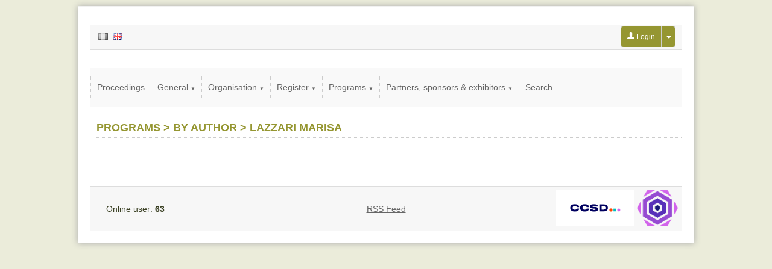

--- FILE ---
content_type: text/html
request_url: https://uispp2018.sciencesconf.org/browse/author3681.html?authorid=552431
body_size: 3076
content:
<!DOCTYPE html PUBLIC "-//W3C//DTD XHTML 1.0 Strict//EN" "http://www.w3.org/TR/xhtml1/DTD/xhtml1-strict.dtd"><html xmlns="http://www.w3.org/1999/xhtml"> 

<!-- Mirrored from uispp2018.sciencesconf.org/browse/author?authorid=552431 by HTTrack Website Copier/3.x [XR&CO'2014], Mon, 02 Jan 2023 10:20:31 GMT -->
<!-- Added by HTTrack --><meta http-equiv="content-type" content="text/html;charset=UTF-8" /><!-- /Added by HTTrack -->
<head>  
    <meta http-equiv="Content-Type" content="text/html; charset=utf-8" /> 
    
        <link rel="icon" type="type/png" href="../img/favicon.png" />
    <link href="../feeds/rss" title="uispp2018.sciencesconf.org : RSS" type="application/rss+xml" rel="alternate" />
    <link href="../feeds/atom" title="uispp2018.sciencesconf.org : Atom" type="application/atom+xml" rel="alternate" />
    <title>UISPP, XVIIIe Colloque (Paris) - Sciencesconf.org</title>
    <script type="text/javascript">
    //<![CDATA[
    var lang = 'en'; var langs = ['fr', 'en'];    //]]>
</script><link rel="stylesheet" href="../css/jquery/ui/jquery.ui66b8.css?1.15.5" type="text/css" media="screen" />
<link rel="stylesheet" href="../css/jquery/jquery.tipsy66b8.css?1.15.5" type="text/css" media="screen" />
<link rel="stylesheet" href="../css/conference/templates/base66b8.css?1.15.5" type="text/css" media="screen" />
<link rel="stylesheet" href="../css/conference/templates/template_980_centre_horizontal66b8.css?1.15.5" type="text/css" media="screen" />
<link rel="stylesheet" href="../css/conference66b8.css?1.15.5" type="text/css" media="screen" />
<link rel="stylesheet" href="../data/css/skin.css" type="text/css" media="screen" />

<script type="text/javascript" src="../js/jquery/jquery.js"></script>
<script type="text/javascript" src="../js/jquery/jquery.ui.js"></script>
<script type="text/javascript" src="../js/translation9ed2.js?lang=en"></script>
<script type="text/javascript" src="../js/jquery/jquery.json66b8.js?1.15.5"></script>
<script type="text/javascript" src="../js/conference/form66b8.js?1.15.5"></script>
<script type="text/javascript" src="../js/jquery/jquery.tipsy66b8.js?1.15.5"></script>
<script type="text/javascript" src="../js/sciencesconf66b8.js?1.15.5"></script>
<script type="text/javascript" src="../js/conference/browse66b8.js?1.15.5"></script>

</head> 
<body>

    <!-- CONTENEUR EXTERNE -->
	<div id='template_external' class='site_position'>
		<!-- CONTAINER PRINCIPAL -->
		<div id='template_wrapper'  class='largeur_page'>
		    
		    <!-- HEAD -->
		            <div id='template_header' style="background-color:#ffffff;padding:0;">
                    </div>
        		    		    
		    <!-- FIL ARIANE -->
		    <div id='template_link'>
		       <table style="width: 100%; border: 0; padding: 0; border-spacing: 0; border-collapse: collapse; height: 40px;">
<tr>
<td style="text-align: left; vertical-align: middle;">
<!-- DEBUT DES LANGUES -->
<div class="language">
                                <span style="padding:0 2px"><a href="author886f.html?forward-action=author&amp;forward-controller=browse&amp;authorid=552431&amp;lang=fr"><img class="flag_fr" title="Version française" style="border: 0; width: 16px; height: 11px; text-align: center;" src="../img/conference/spacer.gif" /></a></span>
                        <span style="padding:0 2px"><a href="author42c3.html?forward-action=author&amp;forward-controller=browse&amp;authorid=552431&amp;lang=en"><img class="flag_en_selected" title="English version" style="border: 0; width: 16px; height: 11px; text-align: center;" src="../img/conference/spacer.gif" /></a></span>
        </div>
<!-- FIN DES LANGUES -->
</td>
    <!-- DEBUT message administratif éventuel -->
        <!-- FIN message administratif éventuel -->
        <td style="text-align: right; vertical-align: middle;">
<!-- DEBUT DES LANGUES -->
<div class='filariane_quicklogin'>
        <form action="https://uispp2018.sciencesconf.org/user/login" method="post">
            <div class="btngrp">
                <button type="submit" class="btn-login menu_niveau_1_on"><img src="../img/user-w.png" style="width: 12px;"/>&nbsp;Login                </button>
                <div class="dropdown">
                    <button class="dropbtn menu_niveau_1_on" type="button"><span class="caret"></span></button>
                    <div class="dropdown-content">
                        <a href="../user/lost.html">Lost password ?</a>
                                                    <a href="../user/createaccount.html"
                               class="linkCreateUser">Create account</a>
                                            </div>
                </div>
            </div>
        </form>
            
</div>
<!-- FIN DES LANGUES -->
</td>

</tr>
</table>





		    </div>

		    <!-- MENU + CONTENU -->
					    <div id='template_main'>
                <div style="margin-bottom: 25px;"><div id="mainmenu">
    <!-- Menu principal -->
    <ul style='float:left'>
      <li class='menu_h menu_89550'><a href='../resource/page/id/27.html' target='_self'>Proceedings</a></li><li class='menu_h menu_40202'><a href='javascript:void(0)' target='_self'>General <span class='fleche'>▼</span></a><ul><li><a href='../index.html' target='_self'>Home</a></li><li><a href='http://www.uispp.org/about' target='_blank'>About</a></li><li><a href='../resource/news.html' target='_self'>News</a></li><li><a href='../resource/gallery/id/2.html' target='_self'>Gallery</a></li><li><a href='../resource/page/id/18.html' target='_self'>Contacts</a></li><li><a href='../resource/page/id/8.html' target='_self'>UISPP awards</a></li></ul></li><li class='menu_h menu_40206'><a href='javascript:void(0)' target='_self'>Organisation <span class='fleche'>▼</span></a><ul><li><a href='../resource/page/id/3.html' target='_self'>Board</a></li><li><a href='../resource/page/id/4.html' target='_self'>Organising committee</a></li><li><a href='../resource/page/id/5.html' target='_self'>Scientific committee</a></li><li><a href='../resource/page/id/6.html' target='_self'>Honorary committee</a></li><li><a href='../resource/listeparticipants.html' target='_self'>List of Participants</a></li><li><a href='../resource/page/id/23.html' target='_self'>Map</a></li><li><a href='../resource/page/id/9.html' target='_self'>Event locations</a></li><li><a href='../resource/page/id/14.html' target='_self'>Accommodation</a></li><li><a href='../resource/page/id/25.html' target='_self'>Template</a></li></ul></li><li class='menu_h menu_40207'><a href='javascript:void(0)' target='_self'>Register <span class='fleche'>▼</span></a><ul><li><a href='../resource/page/id/22.html' target='_self'>Information to participants</a></li><li><a href='../index/closed.html' target='_self'>Registration</a></li><li><a href='../resource/page/id/7.html' target='_self'>Registration fees</a></li><li><a href='../resource/page/id/19.html' target='_self'>Bursaries</a></li><li><a href='http://www.uispp.org/uispp-video-competition' target='_self'>UISPP Video competition</a></li></ul></li><li class='menu_h_on menu_40208'><a href='javascript:void(0)' target='_self'>Programs <span class='fleche'>▼</span></a><ul><li><a href='../resource/page/id/10.html' target='_self'>Provisional schedule for the congress</a></li><li><a href='../resource/page/id/20.html' target='_self'>Symposium  «Historiography of French prehistorians in the second half of the 20th century»</a></li><li><a href='../program.html' target='_self'>Program</a></li><li><a href='author.html' target='_self'>By author</a></li><li><a href='session.html' target='_self'>By Session</a></li><li><a href='../resource/page/id/24.html' target='_self'>Detailed schedule and program of the sessions</a></li></ul></li><li class='menu_h menu_40209'><a href='javascript:void(0)' target='_self'>Partners, sponsors & exhibitors <span class='fleche'>▼</span></a><ul><li><a href='../resource/sponsors.html' target='_self'>Sponsors</a></li><li><a href='../resource/page/id/13.html' target='_self'>Partners</a></li><li><a href='../resource/page/id/11.html' target='_self'>Exhibition and publication</a></li><li><a href='../resource/page/id/12.html' target='_self'>Social events, concert & conferences</a></li><li><a href='../resource/page/id/15.html' target='_self'>Museums to visit and things to do while staying in Paris</a></li></ul></li><li class='menu_h menu_40239'><a href='search.html' target='_self'>Search</a></li>    </ul>
    
    <!-- Espace admin -->
    	<div style="clear:both"></div>
</div></div>
                <div id='template_content' style="z-index:1000001">
                      <h1 class="titre">Programs > By author > Lazzari Marisa</h1>
      
		          
		        </div>
            </div>
					    <!-- PIED DE PAGE -->
		    <div id='template_foot'>
                <div style="text-align: right;">
    <table style="width: 100%; border: 0; padding: 0; border-spacing: 0; border-collapse: collapse;">
        <tr>
                        <td style="width: 33%; text-align: left; vertical-align: middle;">
                <span class="online_users">
                    Online user: <b>63</b>                </span>
            </td>
                        <td style="text-align: center; vertical-align: middle;">
                        		<a href="../feeds/rss" class="linkrss">RSS Feed</a>
            	    	
            </td>
            <td style="width: 33%; text-align: right; vertical-align: middle;">
                <a href="http://ccsd.cnrs.fr/" target='_blank'><img src="../img/ccsd.png" style="border: 0;" title="CCSD" /></a>
                <a href="http://www.sciencesconf.org/" target='_blank'><img src="../img/favicon-g.png" style="height: 59px;" title="Sciencesconf.org" /></a>
            </td>
        </tr>
    </table>
</div>			</div>
		</div>
	</div>
	<div id="template_center"></div>

    <!-- Boites de dialogue communes à toutes les pages du site  -->
      
    <div id='popup_dialog' class="alert" style='display: none;'></div>
    <div id='popup_alert' class="alert" style='display: none;'></div>
    <div id='popup_confirm' class="alert" style='display: none;'></div>
    <div id='loading' style='display: none;'><div class="msgbox"><div><span id="loading_img"><img src="../img/conference/load.gif" style="text-align: center; margin-right:10px;"/></span>Loading...</div></div></div>
    
    </body>

<!-- Mirrored from uispp2018.sciencesconf.org/browse/author?authorid=552431 by HTTrack Website Copier/3.x [XR&CO'2014], Mon, 02 Jan 2023 10:20:33 GMT -->
</html>

--- FILE ---
content_type: application/javascript
request_url: https://uispp2018.sciencesconf.org/js/conference/form66b8.js?1.15.5
body_size: 4133
content:
$().ready(function(){
	/*$('input').each(function(index) {
		$(this).bind ("keypress", function (event) {
			if (event.keyCode == '13') {
				return false;
			} else return true;
		});
	});*/

	$('input.multiple').each(function(index) {
		if ($(this).val() != "") {
			var value = toJSON($(this).val());
			alert(value);
			for (var i in value) {
				var add = "<li>" + value[i] + "&nbsp;<a href='javascript:void(0);' onclick='$(this).parents(\"li\").remove();'>(x)</a>" + "<input type='hidden' value='" + value[i] + "' name='" + $(this).attr('id') + "[]' /></li>";
				$(this).parents('div.elem').find('ul.list_value').append(add);
			}
			$(this).val('');
		}
	});

});
	
function addMultipleValue (id, value)
{
	if (value != "") {
		var add = "<li>" + value + "&nbsp;<a href='javascript:void(0);' onclick='$(this).parents(\"li\").remove();'>(x)</a>" + "<input type='hidden' value='" + value + "' name='" + id + "[]' /></li>";
		$("#"+id).parents('div.elem').find('ul.list_value').append(add);
		$("#"+id).val('');
	}
};

function validateForm (form)
{
	var hasError = false;
	var errors = {'required' : [], 'date' : []};
	var error_type = false;
	//Required fields
	$(form).find('*[required], *.required').each(function(index) {
	    if ($(this).val() == '') {
	    	hasError = true;
	    	errors.required.push($(this).attr('id'));
	    	error_type = "required";
	    }
	});
	//Date Validations
	$(form).find('input.date.begin').each(function(index) {
		var id = $(this).attr('id');
		if (id.match(/_BEGIN/i) && $(this).is(":visible")) {
			idEnd = id.replace('_BEGIN', '_END');
			if ($("#" + id).datepicker("getDate") > $("#" + idEnd).datepicker("getDate")) {
				hasError = true;
		    	errors.date.push($(this).attr('id'));
		    	error_type = "date";
			}
		}	
	});
	
	if (hasError) {
		if (error_type) {
			openAlertBox(translate(error_type+"_error"));
		}
		
		return false;
	}
	return true;
}

/**
 * Validation de formulaire
 */
function validForm(form)
{
	var valid = true;
	$(form + ' ul.errors li').remove();
	$(form + ' input').removeClass('ui-state-error');
	$(form + ' textarea').removeClass('ui-state-error');
	
	$(form + ' input.required').each(function(i) {
		valid = validInputFieldNull($(this)) && valid;		
	});
	$(form + ' textarea.required').each(function(i) {
		valid = validTextareaFieldNull($(this)) && valid;		
	});
	$(form + ' .url').each(function(i) {
		if ($(this).val() != '') {
			valid = validFieldRegexp($(this), /^(https?:\/\/)?([A-Za-z0-9]+[_.-])*[A-Za-z0-9]+\.[A_Za-z]{2,6}(\/.*)?$/, "validWebSite") && valid;
		}
	});	
	$(form + ' .short_url').each(function(i) {
		valid = validFieldRegexp($(this), /^[a-z0-9]+(_[a-z0-9]+)*$/, "validShortUrl") && valid;
	});	
	
	return valid;
}

function valid2Form(form)
{
	var valid = true;
	$(form + ' ul.errors li').remove();
	$(form + ' input').removeClass('ui-state-error');
	$(form + ' .required').each(function(i) {
		valid = validFieldNull($(this)) && valid;		
	});
	$(form + ' .url').each(function(i) {
		valid = validFieldRegexp($(this), /(http|https):\/\/(\w+:{0,1}\w*@)?(\S+)(:[0-9]+)?(\/|\/([\w#!:.?+=&%@!\-\/]))?/, "validWebSite") && valid;		
	});	
	
	return valid;
}

function validTextareaFieldNull(o) 
{
	if ( o.val() == '' ) {
		addError(o, translate('validNull'));
		return false;
	} else {
		return true;
	}
}

function validInputFieldNull(o) 
{
	if ( o.val() == '' ) {
		addError(o, translate('validNull'));
		return false;
	} else {
		return true;
	}
}

function validFieldNull(o) 
{
	if ( o.val() == '' ) {
		addError(o, translate('validNull'));
		return false;
	} else {
		return true;
	}
}

function validFieldLength(o, min, max) 
{
	if ( o.val().length > max || o.val().length < min ) {
		addError(o, translate('validLength'));
		return false;
	} else {
		return true;
	}
}

function validFieldRegexp(o, regexp, type) 
{
	if (type == undefined) {
		type = 'validDefault';
	}
	
	if ( ! o.val().match(regexp) ) {
		addError(o, translate(type));
		return false;
	} else {
		return true;
	}
}

function addError(o, msg)
{

	if (! o.parent().find('ul.errors').length) {
		$('<ul class="errors"></ul>').insertAfter(o.parent().find('.titre'));
	}
	
	$('<li>' + msg + '</li>').appendTo(o.parent().find('ul.errors'));
	o.addClass('ui-state-error');
}

--- FILE ---
content_type: application/javascript
request_url: https://uispp2018.sciencesconf.org/js/translation9ed2.js?lang=en
body_size: 26489
content:
var translations = {"ABSTRACT_WORD_DESCRIPTION":"Remaining words :","ABSTRACT_WORD_DESCRIPTION_FINISH":"The number word boundary is reached. You can not add something to your abstract","CONFIRM_DELETE_REVIEW":"Could you please confirm you want to remove the reviewer right to this user ?","EDITION_TITLE":"Creation option","INFO_AUTHOR":"Author","INFO_CONFIRM_AUTHOR":"Checking of data of the author","INFO_LABO":"Affiliation information","MODIFY":"Modify","NEW":"Add","NOT_POSSIBLE_UNREGISTER":"It is not possible to unregister this user","OK":"Continue","RETURN":"Return","TITLE_PAPER":"List of papers","TITLE_THEM":"List of set of themes \/ submission types","USER":"About the user","WIDGET_VIEW":"Preview","add":"Add","addTemplate":"Create new email template","add_file":"Add file","alert":"Alert","alert_confirm_delete_event":"Do you want to delete this element?","alert_criteria":"Add criteria","alert_empty_fields":"Thank you fill in all fields","alert_error":"Error","alert_no_session":"You have to create at least one topic","alert_room":"Add a new room","alert_save":"Modifications have been taken into account","alert_session":"Add a new topic","alert_typdoc":"Add a new submission type","add_recipients":"Add recipients","cancel":"Cancel","close":"Close","confirm_remove_resource":"Remove selected files ?","confirmation":"Confirmation","corps_delField":"Are you sure to want to delete this field ?","del":"Delete","deleteTemplate":"Delete this email template","deleteUser":"Are you sure to delete this user ?","editTemplate":"Update email template","edition.delete":"Are you sur to want to delete this file ?","err_tutelle_1":"You need to specify a value","err_tutelle_2":"You have to enter only numbers","event_editor":"Event editor","form_misinformed":"Fields marked with * are mandatory","gallery_n":"Suivante","gallery_next":"Next photo","gallery_p":"Previous","gallery_pause":"Pause slideshow","gallery_play":"Play slideshow","gallery_previous":"Previous photo","hide":"Hide","move":"Move","nb_words_limit":"The abstract cannot exceed ","no":"No","noFieldForm":"Your form don't have fields...","noFileSelected":"Thanks to select a file.","no_options":"All the options were selected","ok":"Ok","register_continue":"Continue with this user","register_create":"Create this account","resource_path":"Resource path :","rmPage":"Delete","sFirst":"First","sInfo":"Showing _START_ to _END_ of _TOTAL_ results","sInfoEmpty":"Showing 0 to 0 of 0 result","sInfoFiltered":"(filtered from _MAX_ total results)","sLast":"Last","sLengthMenu":"Show results by _MENU_","sNext":"Next","sPrevious":"Previous","sProcessing":"Processing...","sSearch":"Search in table:","sSearchControlboard":"Search (id, document title, authors' names) :","sZeroRecords":"No matching result found","save":"Save","select_menu":"Please select a page","select_resource":"Please select a file","thanksForSelectUsers":"<span style=\"color:red\">No recipients for this email<\/span>","title_AT_LESS_AFFILIATE":"Policy of affiliation","title_MUST_AFFILIATE":"Specify an affiliation","title_NO_ABSTRACT":"Abstract required","title_NO_AUTHOR":"Specify an author","title_NO_FILE":"Files","title_NO_MAIL":"Information of the author","title_NO_MAIN":"Main file","title_NO_SPEAKER":"Specify a speaker","title_add":"News","title_add_element":"Add of an element","title_add_values":"Management of the values","title_view":"Preview of the form","titre_authorExist":"Already recorded","titre_delAuthor":"Removal of an author","titre_fileErr":"File not accepted","titre_fileExist":"Existing file","titre_halExist":"HAL : Problem of importation","titre_laboExist":"Affiliation information","titre_laboMustAffiliate":"Organizations of an affiliation","titre_noPolitic":"Specify an author","titre_tutelleExist":"Information of the organization","titre_typeHALRefused":"HAL : Not valid importation","tut_already":"You can seize only once a affiliation for a given laboratory.","type_discours":"Speech","type_logistique":"Logistics","type_paper":"Paper","type_pause":"Pause","type_session":"Session","type_sorties":"Sortie","unregister_register":"Do you want to unregister this user ?","update":"Update","validDefault":"Invalid field","validLength":"Length","validNull":"Require field","validWebSite":"Invalid Address","view":"View","viewmail":"View of message","words":"words","yes":"Yes","delete_paper":"Are you sure to want to delete ?","validPayment":"Valid the payment","unValidPayment":"Unvalid the payment","addPage":"Add a page","addFolder":"Add a folder","editPage":"Edit a page or a folder","tags_available":"Tags available","validShortUrl":"Unvalid Short Url, only use alphanumeric lowercase characters and \"_\"","not_status_papers":"You have to select the desired status.","menuChange":"The menu have been changed, please save it to continue.","noDelFolderHaveImportantePage":"You don't remove this folder because it containe a importante page.","modifyPayment":"Modification of the payment","add_sponsor":"Sponsor add\/edit","exportList":"Export of the list of participants","registerList":"Registration of a participant","addImportantDate":"Add\/Edit","confirm":"Confirm","valid_amount":"Validation of configured amounts","validBTN":"Valid","date_error":"Error concern a date","required_error":"Required fields are empty","validRegistration":"Validation","addMailinglist":"Add\/edit an emailing list","alert_criteriaAbstract":"Add criteria for abstracts","alert_criteriaFulltext":"Add criteria for fulltexts","alert_grid":"Add a notation grid","TITLE_REVIEWER":"List of reviewers","TITLE_RIGHT":"User's rights","update_session":"Modify a topic","update_typdoc":"Modify a submission type","update_room":"Modify a room","preview":"Preview","typdoc_7892":"oral","typdoc_7893":"poster","typdoc_7925":"Session","typdoc_10335":"Communication","typdoc_10395":"Poster","sess_23275":"I-1. Theory, methods, techniques of archaeology","sess_24415":"I-2. Inferior & Middle Palaeolithic","sess_24416":"I-3. Superior & Late Pal\u00e9olithique, Mesolithic","sess_24417":"I-4. Neolithic & metal ages","sess_24418":"I-5.","sess_24419":"II-1. Hunter-gatherers and farmers faced with climate change : adaptation and sustainability","sess_24420":"II-2.  The impact of Upper Pleistocene climatic and environmental change on hominid occupations and landscape use (130-10 ka)","sess_24421":"II-3. Agropastoral and climate change. Crossed analysis of archaeological and palaeoenvironnemental data","sess_24422":"II-4. Late Holocene Social and Climate Change in Arid and Semiarid Environments","sess_24423":"II-5.  Climatic variability and societal responses during the Metal Ages in Europe and the Mediterranean (3000-300 BC)","sess_24424":"II-6. Climato-geographical archeologies of the Americas","sess_30305":"II-7. The role of climate in the transition from foraging to farming systems","sess_24435":"II-8.  Different times? Archaeological and environmental data from intra-site and off-site sequences","sess_24426":"III-1 (T). New advances in theoretical archaeology","sess_24425":"III-1 (CA). Big Data, databases and archaeology","sess_24428":"III-2 (CA). 3D data in archaeology & clouds\u00a0of dense points: new research objects","sess_24429":"III-3 (CA). Shared referentials\u00a0: Webmapping and archaeology","sess_24430":"IV-1. Old Stones, New Eyes? Charting future directions in lithic analysis.","sess_24431":"IV-2. Becoming Specialists. From Imitation to Professionalism: A Palaeolithic to Neolithic Perspective.","sess_24432":"IV-3. Contribution of the ceramic technological approaches to the anthropology and archaeology of pre and protohistoric societies","sess_24433":"IV-4. Fire as an artifact: Advances in the study of Paleolithic combustion features","sess_24434":"IV-5. Earthen construction technology","sess_30602":"IV-7. La percussion lanc\u00e9e au Pal\u00e9olithique : identification de son usage, types d\u2019outils associ\u00e9s et \u00e9tendue chronologique","sess_30307":"VI-1. \u201cMan the hunter\u201d revisited \u2013 Pleistocene Archaeology in the 21st century","sess_31005":"VI-2. Mettre en \u00e9vidence le cycle annuel de nomadisme des chasseurs-collecteurs pal\u00e9olithiques et m\u00e9solithiques: enjeux, m\u00e9thodes, et \u00e9tudes de cas.","sess_24437":"VII-1. Archaeology and interdisciplinarity, from the 19th century to present-day research","sess_24439":"VII-3. From stratigraphy to stratigraphic excavation in pre- and protohistoric archaeology","sess_24440":"VII-4. Epistemology, History and Philosophy of Science: Interdisciplinary Perspectives on the History of Archaeology","sess_24441":"VII-5. Historiographie de pr\u00e9historiens fran\u00e7ais de la seconde moiti\u00e9 du XX\u00b0 si\u00e8cle ","sess_24442":"VIII-1. Mapping the past. From sampling sites and landscapes to exploring the \u201carchaeological continuum\u201d","sess_24443":"IX-1. Resilience of landscape","sess_24444":"X-1. Archaeometry of prehistoric and protohistoric stone, metal, ceramics and glass","sess_33547":"X-2. Rock-Art Paintings \u2013 Binders & Recipes.","sess_24445":"XI-1. Toward the improvement of chronological tools to date Lower and Middle Palaeolithic settlements in Eurasia","sess_24446":"XII-1. New Technologies and Analytical Approaches in Traceology","sess_31006":"XII-2. Searching Traces, Finding People: The Role of Traceology for Reconstructing Human Behaviour ","sess_24447":"XIII-1. Bones, Bodies and Objects - Vectors of symbolic representations","sess_24448":"XIII-2. Prehistoric Personal Adornment in Social and Economic Context","sess_30308":"XIII-3. Integrating Ballistics into Archaeology","sess_24449":"XIV-1. The first European peopling: chronology, behaviour and environment.","sess_24450":"XIV-2. MIS 13-11: a major transformation in the European Lower Palaeolithic?","sess_24451":"XIV-3. The bifacial shaping phenomenon over time and space.","sess_24452":"XIV-4. \u00c0 l'ombre du biface. Complexit\u00e9 des syst\u00e8mes techniques au Pl\u00e9istoc\u00e8ne moyen en Europe.","sess_30309":"XIV-5. From natural to cultural object: raw material-related human behaviors in the early technologies.","sess_24454":"XV-1. Current research on settlement dynamics and cultural variability during the Middle Stone Age.","sess_24453":"XV-2. Current research on settlement dynamics and cultural variability during the Middle Paleolithic.","sess_24455":"XVI-1. The variability of bifacial tools in the Middle Palaeolithic and their importance in the transition to the Upper Palaeolithic in Western Eurasia: raw material, techno-typology, chronology and interactions in their environmental and cultural context.","sess_24456":"XVI-2. Peopling dynamics in the Mediterranean area between 45 and 39 ky ago: state of art and new data.","sess_24457":"XVI-3. Short-term human occupations and mobility patterns.","sess_24458":"XVI-4. The Origins of Traditions Regionalization in the Palaeolithic \u2013 evaluation, evolution and mechanisms.","sess_24459":"XVI-5. The search of small tools by Neanderthals populations in Western Europe. ","sess_24460":"XVI-6. Cantabrian Spain and surroundings during the Palaeolithic: new data and approaches.","sess_30311":"XVI-7. Is \u2018Neanderthal behaviour' a useful concept? Multiscalar approches to the behavioural diversity of middle palaeolithic neanderthal populations.","sess_30312":"XVI-8. Small tools, big problem! Production, action and function of small tools throughout prehistory\/Small tools, big problem! Production, geste et fonctionnement des petits outils durant la Pr\u00e9histoire.","sess_30313":"XVI-9. From North to South; From East to West: regional variability and economic patterns in the Iberian Middle Paleolithic.","sess_24461":"XVII-1. Adaptations des soci\u00e9t\u00e9s du pal\u00e9olithique sup\u00e9rieur aux climats.","sess_24462":"XVII-2. Magdalenian Phases in Cantabria and Aquitaine: What are we talking about.","sess_30175":"XVII-3. Palaeolithic and Mesolithic dwellings and occupation floor structures.","sess_30176":"XVII-4. The Upper Palaeolithic research in Central and Eastern Europe.","sess_30177":"XVII-5. Use and Social Organization of Space: The Palaeolithic Origins of Human Spatiality.","sess_30178":"XVII-6. The supply of lithic raw materials during the upper Palaeolithic of Eurasia. Traditional approaches and contributions of Archaeometry.","sess_30314":"XVII-7. Crossed views of the Aurignacian:\u00a0Levantine and Western Europe comparison.","sess_30315":"XVII-8. Economy and mobility during the Early Upper Paleolithic: articulating technical systems within geographical spaces.","sess_30179":"XVIII-1. Reindeer or fish? Late Glacial subsistence strategies in the light of new information.","sess_30180":"XVIII-2. Final Palaeolithic in Eastern Baltic.","sess_30181":"XIX-1. Holocene environmental and cultural variability in the Western Mediterranean.","sess_30182":"XIX-2. Hunter-gatherers confronting the expansion of farming communities.","sess_30183":"XIX-3. Exceptional sites or exceptional preservation? Interdisciplinary Approaches to the Function of Early Holocene Wetland Sites in Europe","sess_30184":"XX-1. The Archaeology of Submerged Landscapes.","sess_30185":"XX-2. Shell mounds, shell middens and coastal resources.","sess_30316":"XXI-1. Interactions, networks and routes within and through mountain ranges.","sess_30317":"XXI-2. Spiritual and Ritual Dimensions of Mountain Landscapes.","sess_30318":"XXI-3. Prehistoric and protohistoric evidence of early farming and pastoral activities in mountain environments.","sess_30319":"XXII-1. North African and Saharan archaeology recovering from the turmoil: Reconstructing the climate and cultures of the final Pleistocene and Holocene through innovative research strategies and rock art enhancement.","sess_30320":"XXII-2. The Nile Valley in Prehistory \u2013 did it play a role in human dispersals?","sess_30321":"XXIII-1. Paleoenvironmental, Behavioural Variability, Cultural Transitions and Dispersals during the Pleistocene and the Holocene in North West Africa.","sess_30322":"XXIII-2. Variability of Late Pleistocene Microlithic Industries in Western North Africa. Recent Interpretations and Perspectives. Essay in Honor of Jacques Tixier.","sess_30323":"XXIV-1. Arch\u00e9ologie, soci\u00e9t\u00e9s et patrimoine en Afrique de l'Ouest et du Centre\/ Archaeology, societies and heritage in central abnd western Africa.","sess_30324":"XXIV-2. Ancient Iron Metallurgy in Africa.","sess_30325":"XXV-1. Pr\u00e9histoire atlantique de l'Am\u00e9rique du sud.","sess_30326":"XXV-2. The peopling of the Andes: Updating and new contributions.","sess_30327":"XXV-3.  Paints and rupestral engravings of Americas: cultural and territorial traces","sess_30328":"XXV-4. The Pleistocene Peopling of the Americas from a Circum-Pacific Perspective.","sess_30329":"XXV-5.  Techniques and technologies of the maritime hunters-gatherers of the American coast.","sess_30330":"XXVI-1. State of the Art of Archaeology in Southeast Asia.","sess_30331":"XXVII-1. State of the Art of Archaeology in Southeast Asia","sess_30332":"XXVIII-1. The symbols in rock art: a global Reflection for their analysis and Interpretation, from Hunter-gatherers to the production Economy societies.","sess_30334":"XXVIII-3.  Au-del\u00e0 des images: Des nouvelles conceptualisations de l'art pr\u00e9historique\/ Beyond the images: new conceptualizations of prehistoric art.","sess_30335":"XXVIII-4. Characterization, continuities and discontinuities of the graphic traces of prehistoric societies.","sess_30336":"XXVIII-5. Traces, tracks, and pathways. Rock art, archaeology and the lines of life.","sess_30337":"XXVIII-6. Contribution and limits of 3D and cutting-edge technologies to the recording of mobiliary and parietal art.","sess_30338":"XXVIII-7. The reformulation of the artistic interactions in the Bay of Biscay in the light of the new studies and the discoveries","sess_30339":"XXVIII-8.From hunters to breeders: a single path? Perspectives to transitions processes through the study of rock art.","sess_30342":"XXIX-1. The intellectual and spiritual expressions of non-literate peoples.","sess_30343":"XXX-1.  Interdisciplinary Methods of Research for Bronze and Iron Ages Funerary Monuments (3rd-1 Millennia BC).","sess_30344":"XXX-2. The funerary world since XVII to IX centuries BC in Western Atlantique Europe.","sess_30345":"XXXI-1. Through time, space and species: implication of new discoveries, technological developments and data diffusion improvement in Biological Anthropology.","sess_30346":"XXXI-2. Ancient DNA.","sess_30347":"XXXII-1. Places of life and domestic spaces: functional organizations and social strategies.","sess_30348":"XXXII-2. Demographic transitions. Myths and realities from the Neolithic to the Bronze Age.","sess_30349":"XXXII-3. Pre and protohistoric stone architectures: comparisons of the social and technical contexts associated to their building.","sess_30350":"XXXII-4. Cross-channel connections from the Neolithic to the Bronze Age.","sess_30351":"XXXII-5. Between Economy and Symbolism: approaches to territories in Neolithic Europe.","sess_30352":"XXXII-6. Recycling of megaliths (dolmen, menhir, engraved stele)\u00a0: chronology, function & gesture.","sess_30353":"XXXIII-1. Siliceous rocks: procurement and distribution systems.","sess_30354":"XXXIII-2. Flint mines and chipping floors from prehistory to the beginning of the nineteenth century.","sess_30355":"XXXIV-1. Conditions for the adoption of money, crossed contributions from weighted metal to Antic coins.","sess_30356":"XXXIV-2. The specialization of the productions and the specialists.","sess_30357":"XXXIV-3. Economic change as an interplay of institutional and technical factors: some insights from metallurgy.","sess_30358":"XXXIV-4. Across the borders: intangible transfers. Methodological approaches.","sess_30360":"XXXIV-6. Double Session Stone in Metal Ages. 6a - Late stone talks: Lithic Industries in Metal Ages\u00a0: 6b - Let there be Rock and Metal : l'outillage en pierre des m\u00e9tallurgistes pr\u00e9historiques de la mine \u00e0 l'atelier.","sess_30361":"XXXIV-7. Archaeologies of warfare in ancient Eurasia. The emergence and consolidation of warrior aristocracies.","sess_30362":"XXXIV-8. Peuples, migrations, colonisations : des approches historico-culturelles aux analyses g\u00e9n\u00e9tiques en arch\u00e9ologie protohistorique, de la n\u00e9olithisation \u00e0 la fin de l'\u00e2ge du Fer.","sess_30363":"XXXIV-9. The Past and Past Societies: reuse and reinterpretation of ancient places during Metal Ages.","sess_30366":"XXXV-1. Understanding and accessibility of pre-and proto-historical research issues: sites, museums and communication strategies.","sess_30367":"XXXV-2. Archaeology in transdisciplinary researches: contributions to a Sustainability Science","sess_30368":"XXXV-3. Preservation and conservation of Prehistoric Art.","sess_30369":"XXXVI-1. Preventive archeology in Europe and in the world - current problems.","sess_30371":"XXXVII-2. Human subsistence and settlement patterns during the Late-Glacial and early Holocene: insights from bones.","sess_30372":"XXXVIII-1. Mobilities and networks in old Oceania: archaeological and ethno-historic approaches.","sess_30373":"XXXVIII-2. Monumentality in the Pacific Islands: archaeological contexts.","sess_30374":"XXXIX-1. Perspectives on the Prehistory of Central Asia.","sess_37384":"No session in this room","sess_37385":"General assembly","0":"Registration","1":"Proceedings","2":"General","3":"Home","4":"About","5":"News","6":"Gallery","7":"Contacts","8":"UISPP awards","9":"Organisation","10":"Board","11":"Organising committee","12":"Scientific committee","13":"Honorary committee","14":"List of Participants","15":"Map","16":"Event locations","17":"Accommodation","18":"Template","19":"Register","20":"Information to participants","21":"Registration","22":"Registration fees","23":"Bursaries","24":"UISPP Video competition","25":"Programs","26":"Provisional schedule for the congress","27":"Symposium  \u00abHistoriography of French prehistorians in the second half of the 20th century\u00bb","28":"Program","29":"By author","30":"By Session","31":"Detailed schedule and program of the sessions","32":"Partners, sponsors & exhibitors","33":"Sponsors","34":"Partners","35":"Exhibition and publication","36":"Social events, concert & conferences","37":"Museums to visit and things to do while staying in Paris","38":"Search","news_1645_TITLE":"Schedule of the congress","news_1645_CONTENT":"- Official announcement 10\/09\/2016 - - Web site launch 15\/09\/2016 - - Call for sessions 1\/10\/2016 - - End of call for sessions 31\/03\/2017 - - Opening of call for communications 1\/05\/2017 - - End of call for communications 30\/11\/2017","regmeta_1_label":"Arrival date","regmeta_1_description":"Specify your arrival date","regmeta_2_label":"Departure date","regmeta_2_description":"Specify your departure date","regmeta_5_label":"Post congress excursion","regmeta_5_description":"Specify if you would like to participate in a post-congress excursion","regmeta_5_value_0":"Excursion 1: Ile-de-France (1 day - 90 \u20ac max)","regmeta_5_value_1":"Excursion 2: Valley of the Somme (2 days - 240 \u20ac max)","regmeta_5_value_2":"Excursion 3: Normandy (2 days - \u20ac 290 max)","regmeta_5_value_3":"Excursion 4: South Megalithic Brittany (2 days - 460 \u20ac max)","regmeta_5_value_4":"Excursion 5: Burgundy (4 days - 680 \u20ac max)","regmeta_5_value_5":"Excursion 6: P\u00e9rigord (4 days - 680 \u20ac max)","regmeta_5_value_6":"Excursion 7: Pyrenees (3 days - 790 \u20ac max)","regmeta_7_label":"publication subscription","regmeta_7_description":"","regmeta_7_value_0":"both volumes","regmeta_7_value_1":"Neolithic volume","regmeta_7_value_2":"Palaeolithic volume","regmeta_9_label":"Dietary restrictions and specific needs (mobility)","regmeta_9_description":"","regmeta_8_label":"Payment managment","regmeta_8_description":"Invoice","regmeta_8_value_0":"invoice delivered","regmeta_8_value_1":"refund asked","regmeta_4_label":"Publication subscription","regmeta_4_description":"Specify if you wish to subscribe to the publication (40 \u20ac two volumes, 25 for one)","regmeta_6_label":"Fees payment","regmeta_6_description":"","regmeta_6_value_0":"Standard","regmeta_6_value_1":"Student-retired-unemployed","regmeta_6_value_2":"Organizing & Honorary Committee - bursuary - volunteer","regmeta_6_value_3":"Scientific Council","mailinglist_1801":"Special Committees","mailinglist_1802":"Aechaeosciences research teams","mailinglist_1804":"EAA2010","mailinglist_1805":"UISPP2011","mailinglist_1806":"CAA Perth","mailinglist_1807":"CAA Members 2014","mailinglist_1882":"UISPP_Burgos","mailinglist_1808":"UISPP database","mailinglist_2518":"Preregistered UISPP","mailinglist_2537":"Participants adresse manquante","mailinglist_2510":"session organizers 2","mailinglist_2512":"session organizers 4","mailinglist_2511":"session organizers 3","mailinglist_2513":"session organizers 5","mailinglist_2506":"session organizers 1","mailinglist_1800":"Scientific Commissions responsable","mailinglist_3019":"waiting for modifications","reviewgrid_4437":"Final advice","reviewgrid_4437_option_0":"Reject","reviewgrid_4437_option_1":"Accepted with minor revision - content or presentation","reviewgrid_4437_option_2":"Accepted","reviewgrid_4436":"Scientific content","reviewgrid_4436_option_0":"Insufficient","reviewgrid_4436_option_1":"In need of improvement","reviewgrid_4436_option_2":"Good","reviewgrid_4436_option_3":"Excellent","reviewgrid_4435":"Adequacy with the theme of the session","reviewgrid_4435_option_0":"irrelevant","reviewgrid_4435_option_1":"on the fringe of the theme","reviewgrid_4435_option_2":"adequacy to the theme","reviewgrid_4434":"Clarity of the summary","reviewgrid_4434_option_0":"Insufficient","reviewgrid_4434_option_1":"In need of improvement","reviewgrid_4434_option_2":"Concise","reviewgrid_4433":"Final advice","reviewgrid_4433_option_0":"Reject","reviewgrid_4433_option_1":"Accepted with minor revision - content or presentation","reviewgrid_4433_option_2":"Accepted but as poster","reviewgrid_4433_option_3":"Accepted","reviewgrid_4430":"Scientific content","reviewgrid_4430_option_0":"Insufficient","reviewgrid_4430_option_1":"In need of improvement","reviewgrid_4430_option_2":"Good","reviewgrid_4430_option_3":"Excellent","reviewgrid_4432":"Clarity of the summary","reviewgrid_4432_option_0":"Insufficient","reviewgrid_4432_option_1":"In need of improvement","reviewgrid_4432_option_2":"Concise","reviewgrid_4431":"Adequacy with the theme of the session","reviewgrid_4431_option_0":"irrelevant","reviewgrid_4431_option_1":"on the fringe of the theme","reviewgrid_4431_option_2":"relevant","pause_titre_77148":"Break","sortie_titre_77219":"Welcome Cocktail Ecole Normale Sup\u00e9rieure","logistique_titre_77250":"Registration","logistique_description_77250":"Registration","pause_titre_77253":"Break","pause_titre_77257":"Lunch","pause_titre_77258":"Break","pause_titre_77450":"Break","logistique_titre_77508":"Registration","logistique_description_77508":"Registration","sortie_titre_77509":"Visite libre de mus\u00e9es ","logistique_titre_77510":"CE UISPP 2018 (S211)","logistique_titre_77513":"Registration","logistique_description_77513":"Registration","pause_titre_77514":"Break","pause_titre_77517":"Break","sortie_titre_77518":"Flute recital and student evening","pause_titre_77515":"Lunch","logistique_titre_77594":"Registration","logistique_description_77594":"Registration","pause_titre_77617":"Break","pause_titre_77635":"Lunch","pause_titre_77654":"Break","discours_titre_77676":"Official closure","sortie_description_77219":"Reception in the gardens of the Ecole Normale Sup\u00e9rieure 45 rue d'Ulm Paris 5e","sortie_description_77509":"Free visit of Mus\u00e9e du Louvre, Mus\u00e9e du Quai Branly, Mus\u00e9um Histoire Naturelle, Mus\u00e9e Arch\u00e9ologie Nationale,  Mus\u00e9e de Cluny (Thermes romains), Mus\u00e9e Carnavalet, etc.","logistique_titre_77679":"General assembly (Amphi 2B)","discours_titre_77227":"Opening conference 4","sortie_description_77518":"Flute recital and student evening","logistique_description_77510":"UISPP Executive Committee","logistique_description_77679":"General assembly","discours_titre_77224":"Opening conference 1","discours_titre_77217":"Welcome","discours_titre_77225":"Opening conference 2","discours_titre_77226":"Opening conference 3"}

function translate ($key) {
    if (translations[$key] == undefined) {
        return $key;
    }
    return translations[$key];
}